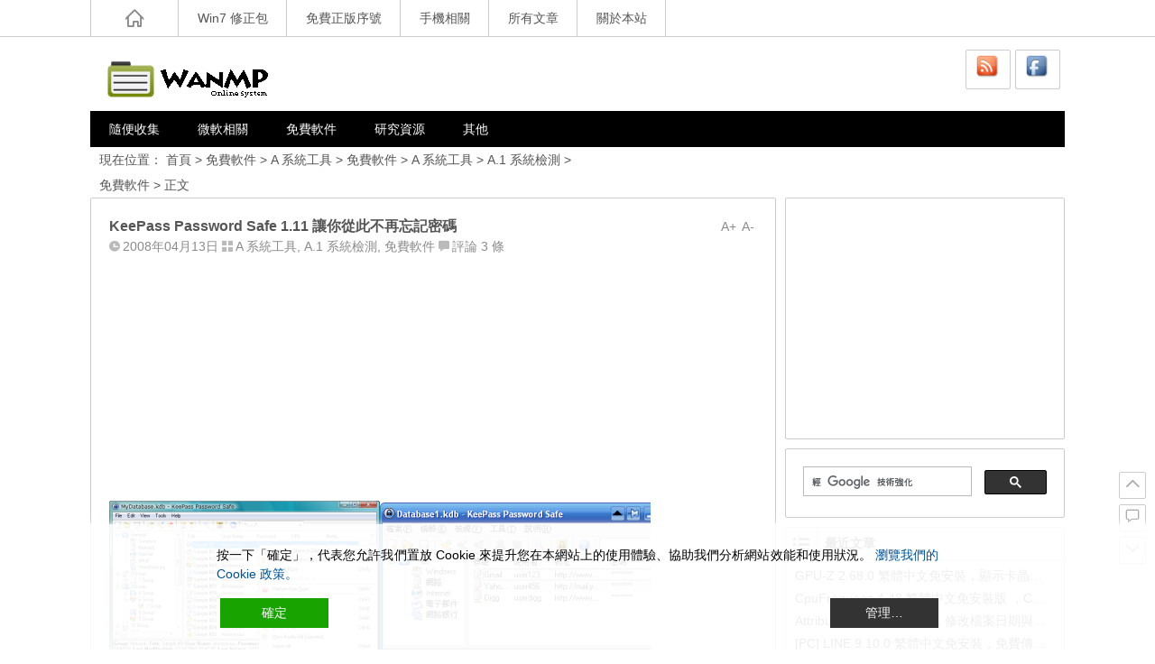

--- FILE ---
content_type: text/html; charset=UTF-8
request_url: https://wmos.info/archives/5706
body_size: 11791
content:
<!DOCTYPE html>
<html lang="en-US">
<head>
<meta charset=utf-8"UTF-8">
<meta name="viewport" content="width=device-width initial-scale=1.0, user-scalable=yes">
<meta http-equiv="Cache-Control" content="no-transform" />
<meta http-equiv="Cache-Control" content="no-siteapp" />
<title>KeePass Password Safe 1.11 讓你從此不再忘記密碼 | WanMP Online System</title>
<meta name="description" content="KeePass Password Safe (簡稱 KeePass) 是一套密碼管理的軟體，我們可以在這套軟體裡依照網站的類別建立不同的群組，然後在這些群組裡記錄我們的帳號、密碼、網址等資料。操作的方式極為簡單，沒有複雜的步驟。因為這套軟體管理著我們極為私密的資料，所以它本身必須具有非常安全的機制來保護我們的這些資料不為外人所窺看。這點我們不用擔心，因為 KeePass 擁有一套非常好的加密機制，所以就算是儲存帳密的資料被別人取走，對方" />
<meta name="keywords" content="" />
<link rel="shortcut icon" href="//wmos.info/wp-content/themes/Ality/img/favicon.ico">
<link rel="apple-touch-icon" sizes="128x128" href="//wmos.info/wp-content/themes/Ality/img/favicon.png" />
<link rel="profile" href="https://gmpg.org/xfn/11">
<link rel="pingback" href="//wmos.info/xmlrpc.php">
<!--[if lt IE 9]><script src="//wmos.info/wp-content/themes/Ality/js/html5-css3.js"></script><![endif]-->
<!--[if lt IE 8]><link rel="stylesheet" href="//wmos.info/wp-content/themes/Ality/css/ie7/ie7.css" /><![endif]-->
<!--[if lt IE 7]><script src="//wmos.info/wp-content/themes/Ality/js/ie6.js" type="text/javascript"></script><![endif]-->
<!-- <link rel='stylesheet' id='style-css'  href='//wmos.info/wp-content/themes/Ality/style.css' type='text/css' media='all' /> -->
<!-- <link rel='stylesheet' id='mediaqueries-css'  href='//wmos.info/wp-content/themes/Ality/css/mediaqueries.css' type='text/css' media='all' /> -->
<!-- <link rel='stylesheet' id='highlight-css'  href='//wmos.info/wp-content/themes/Ality/css/highlight.css' type='text/css' media='all' /> -->
<link rel="stylesheet" type="text/css" href="//wmos.info/wp-content/cache/wpfc-minified/ldqd2pz6/dfkqi.css" media="all"/>
<script src='//wmos.info/wp-content/cache/wpfc-minified/dhstqxlx/dfkqi.js' type="text/javascript"></script>
<!-- <script type='text/javascript' src='//wmos.info/wp-content/themes/Ality/js/jquery.min.js'></script> -->
<script type='text/javascript'>
/* <![CDATA[ */
var wpl_ajax_url = "\/\/wmos.info\/wp-admin\/admin-ajax.php";
/* ]]> */
</script>
<script src='//wmos.info/wp-content/cache/wpfc-minified/1olgdbmz/dfkqi.js' type="text/javascript"></script>
<!-- <script type='text/javascript' src='//wmos.info/wp-content/themes/Ality/js/script.js'></script> -->
<!-- <script type='text/javascript' src='//wmos.info/wp-content/themes/Ality/js/jquery.fancybox.js'></script> -->
<!-- <script type='text/javascript' src='//wmos.info/wp-content/themes/Ality/js/comments-ajax.js'></script> -->
<link rel='canonical' href='//wmos.info/archives/5706' />
</head>
<body class="single single-post postid-5706 single-format-standard">
<div id="page" class="page-site">
<div id="header-top">
<nav id="top-nav" class="main-nav">
<div class="home_h"><i class="icon-home_h"><a href="//wmos.info" title="返回首頁"></a></i></div>
<div class="menu-top-container"><ul id="menu-top" class="menu"><li id="menu-item-13403" class="menu-item menu-item-type-taxonomy menu-item-object-category menu-item-13403"><a href="//wmos.info/archives/category/ms/fix/7-package">Win7 修正包</a></li>
<li id="menu-item-13404" class="menu-item menu-item-type-taxonomy menu-item-object-category menu-item-13404"><a href="//wmos.info/archives/category/othersss/free-sn">免費正版序號</a></li>
<li id="menu-item-13402" class="menu-item menu-item-type-taxonomy menu-item-object-category menu-item-13402"><a href="//wmos.info/archives/category/othersss/mobiles">手機相關</a></li>
<li id="menu-item-13398" class="menu-item menu-item-type-post_type menu-item-object-page menu-item-13398"><a href="//wmos.info/archives">所有文章</a></li>
<li id="menu-item-13400" class="menu-item menu-item-type-post_type menu-item-object-page menu-item-has-children menu-item-13400"><a href="//wmos.info/about">關於本站</a>
<ul class="sub-menu">
<li id="menu-item-13399" class="menu-item menu-item-type-post_type menu-item-object-page menu-item-13399"><a href="//wmos.info/disclaimer">免責聲明</a></li>
</ul>
</li>
</ul></div>			<div class="clear"></div>
</nav>
</div>
<div id="simple-top">
<table align="right" border="0">
<tbody><tr>
<td><a href="https://feeds.feedburner.com/WanMPOnlineSystem" target="_blank"><img style="border: 0pt none;" src="//wmos.info/wp-content/images/feed.png" alt="Feed" height="52" width="52"></a>
<a href="https://www.facebook.com/WanMPage" target="_blank"><img style="border: 0pt none;" src="//wmos.info/wp-content/images/facebook.png" alt="Facebook" height="52" width="52"></a>
</td>
</tr>
</tbody></table>
</div>		<header id="header">
<div class="header-clear"></div>
<div class="main-header">
<hgroup class="logo-main">
<a href="//wmos.info/" rel="home" title="WanMP Online System">
<h1 class="logo">WanMP Online System</h1>
</a>
</hgroup>
<div id="set-main">
<div id="nav-search">
<a href="https://feeds.feedburner.com/WanMPOnlineSystem" target="_blank"><img style="border: 0pt none;" src="//wmos.info/wp-content/images/feed.png" alt="Feed" height="28" width="28"></a>
</div>
<div id="nav-login">
<a href="https://www.facebook.com/WanMPage" target="_blank"><img style="border: 0pt none;" src="//wmos.info/wp-content/images/facebook.png" alt="Facebook" height="28" width="28"></a>
</div>
</div>							</div>
<div class="clear"></div>
<nav id="site-nav" class="main-nav">
<div class="menu-main-container"><ul id="menu-main" class="menu"><li id="menu-item-13463" class="menu-item menu-item-type-taxonomy menu-item-object-category menu-item-13463"><a href="//wmos.info/archives/category/othersss/collect">隨便收集</a></li>
<li id="menu-item-13439" class="menu-item menu-item-type-taxonomy menu-item-object-category menu-item-has-children menu-item-13439"><a href="//wmos.info/archives/category/ms">微軟相關</a>
<ul class="sub-menu">
<li id="menu-item-13464" class="menu-item menu-item-type-taxonomy menu-item-object-category menu-item-13464"><a href="//wmos.info/archives/category/ms/ms-update-info">資訊安全公告</a></li>
<li id="menu-item-13440" class="menu-item menu-item-type-taxonomy menu-item-object-category menu-item-has-children menu-item-13440"><a href="//wmos.info/archives/category/ms/fix">更新修正包</a>
<ul class="sub-menu">
<li id="menu-item-13441" class="menu-item menu-item-type-taxonomy menu-item-object-category menu-item-13441"><a href="//wmos.info/archives/category/ms/fix/net-framework">.NET Framework</a></li>
<li id="menu-item-13442" class="menu-item menu-item-type-taxonomy menu-item-object-category menu-item-13442"><a href="//wmos.info/archives/category/ms/fix/office-package">Office 修正包</a></li>
<li id="menu-item-13444" class="menu-item menu-item-type-taxonomy menu-item-object-category menu-item-13444"><a href="//wmos.info/archives/category/ms/fix/8-package">Win8 修正包</a></li>
<li id="menu-item-13443" class="menu-item menu-item-type-taxonomy menu-item-object-category menu-item-13443"><a href="//wmos.info/archives/category/ms/fix/7-package">Win7 修正包</a></li>
<li id="menu-item-13445" class="menu-item menu-item-type-taxonomy menu-item-object-category menu-item-13445"><a href="//wmos.info/archives/category/ms/fix/xp-package">WinXP 修正包</a></li>
<li id="menu-item-15452" class="menu-item menu-item-type-taxonomy menu-item-object-category menu-item-15452"><a href="//wmos.info/archives/category/ms/fix/internet-explorer">Internet Explorer</a></li>
</ul>
</li>
</ul>
</li>
<li id="menu-item-13405" class="menu-item menu-item-type-taxonomy menu-item-object-category current-post-ancestor current-menu-parent current-post-parent menu-item-has-children menu-item-13405"><a href="//wmos.info/archives/category/freeware">免費軟件</a>
<ul class="sub-menu">
<li id="menu-item-13406" class="menu-item menu-item-type-taxonomy menu-item-object-category current-post-ancestor current-menu-parent current-post-parent menu-item-has-children menu-item-13406"><a href="//wmos.info/archives/category/freeware/a-tools">A 系統工具</a>
<ul class="sub-menu">
<li id="menu-item-13407" class="menu-item menu-item-type-taxonomy menu-item-object-category current-post-ancestor current-menu-parent current-post-parent menu-item-13407"><a href="//wmos.info/archives/category/freeware/a-tools/a-1-check">A.1 系統檢測</a></li>
<li id="menu-item-13408" class="menu-item menu-item-type-taxonomy menu-item-object-category menu-item-13408"><a href="//wmos.info/archives/category/freeware/a-tools/a-2-tweak">A.2 系統優化</a></li>
<li id="menu-item-13409" class="menu-item menu-item-type-taxonomy menu-item-object-category menu-item-13409"><a href="//wmos.info/archives/category/freeware/a-tools/a-3-clock">A.3 超頻工具</a></li>
<li id="menu-item-13410" class="menu-item menu-item-type-taxonomy menu-item-object-category menu-item-13410"><a href="//wmos.info/archives/category/freeware/a-tools/a-4-screen">A.4 螢幕錄製</a></li>
<li id="menu-item-13411" class="menu-item menu-item-type-taxonomy menu-item-object-category menu-item-13411"><a href="//wmos.info/archives/category/freeware/a-tools/a-5-backup">A.5 備份工具</a></li>
<li id="menu-item-13412" class="menu-item menu-item-type-taxonomy menu-item-object-category menu-item-13412"><a href="//wmos.info/archives/category/freeware/a-tools/a-9-others">A.9 系統雜項</a></li>
</ul>
</li>
<li id="menu-item-13413" class="menu-item menu-item-type-taxonomy menu-item-object-category menu-item-has-children menu-item-13413"><a href="//wmos.info/archives/category/freeware/b-net">B 網路工具</a>
<ul class="sub-menu">
<li id="menu-item-13414" class="menu-item menu-item-type-taxonomy menu-item-object-category menu-item-13414"><a href="//wmos.info/archives/category/freeware/b-net/b-1-chat">B.1 即時通訊</a></li>
<li id="menu-item-13415" class="menu-item menu-item-type-taxonomy menu-item-object-category menu-item-13415"><a href="//wmos.info/archives/category/freeware/b-net/b-2-ie">B.2 瀏覽工具</a></li>
<li id="menu-item-13416" class="menu-item menu-item-type-taxonomy menu-item-object-category menu-item-13416"><a href="//wmos.info/archives/category/freeware/b-net/b-9-web">B.9 網路相關</a></li>
</ul>
</li>
<li id="menu-item-13417" class="menu-item menu-item-type-taxonomy menu-item-object-category menu-item-13417"><a href="//wmos.info/archives/category/freeware/c-image">C 圖像工具</a></li>
<li id="menu-item-13418" class="menu-item menu-item-type-taxonomy menu-item-object-category menu-item-has-children menu-item-13418"><a href="//wmos.info/archives/category/freeware/d-file">D 檔案工具</a>
<ul class="sub-menu">
<li id="menu-item-13419" class="menu-item menu-item-type-taxonomy menu-item-object-category menu-item-13419"><a href="//wmos.info/archives/category/freeware/d-file/d-1-zip">D.1 壓縮解壓</a></li>
<li id="menu-item-13420" class="menu-item menu-item-type-taxonomy menu-item-object-category menu-item-13420"><a href="//wmos.info/archives/category/freeware/d-file/d-2-burn">D.2 光碟燒錄</a></li>
</ul>
</li>
<li id="menu-item-13421" class="menu-item menu-item-type-taxonomy menu-item-object-category menu-item-13421"><a href="//wmos.info/archives/category/freeware/e-ms">E 微軟出品</a></li>
<li id="menu-item-13422" class="menu-item menu-item-type-taxonomy menu-item-object-category menu-item-13422"><a href="//wmos.info/archives/category/freeware/f-media">F 多媒體工具</a></li>
<li id="menu-item-13423" class="menu-item menu-item-type-taxonomy menu-item-object-category menu-item-13423"><a href="//wmos.info/archives/category/freeware/g-fire">G 防火牆</a></li>
<li id="menu-item-13424" class="menu-item menu-item-type-taxonomy menu-item-object-category menu-item-13424"><a href="//wmos.info/archives/category/freeware/h-anti">H 防毒軟體</a></li>
<li id="menu-item-13425" class="menu-item menu-item-type-taxonomy menu-item-object-category menu-item-13425"><a href="//wmos.info/archives/category/freeware/i-defrag">I 重組工具</a></li>
<li id="menu-item-13426" class="menu-item menu-item-type-taxonomy menu-item-object-category menu-item-13426"><a href="//wmos.info/archives/category/freeware/j-destop">J 桌面工具</a></li>
<li id="menu-item-13427" class="menu-item menu-item-type-taxonomy menu-item-object-category menu-item-13427"><a href="//wmos.info/archives/category/freeware/k-server">K 架站工具</a></li>
<li id="menu-item-13428" class="menu-item menu-item-type-taxonomy menu-item-object-category menu-item-13428"><a href="//wmos.info/archives/category/freeware/exedll">L 程式開發</a></li>
<li id="menu-item-13429" class="menu-item menu-item-type-taxonomy menu-item-object-category menu-item-13429"><a href="//wmos.info/archives/category/freeware/x-app-for-mac">X App for MAC</a></li>
<li id="menu-item-13430" class="menu-item menu-item-type-taxonomy menu-item-object-category menu-item-13430"><a href="//wmos.info/archives/category/freeware/y-emu">Y 模擬器</a></li>
<li id="menu-item-13431" class="menu-item menu-item-type-taxonomy menu-item-object-category menu-item-13431"><a href="//wmos.info/archives/category/freeware/z-others">Z 其他雜項</a></li>
</ul>
</li>
<li id="menu-item-13455" class="menu-item menu-item-type-taxonomy menu-item-object-category menu-item-has-children menu-item-13455"><a href="//wmos.info/archives/category/teach">研究資源</a>
<ul class="sub-menu">
<li id="menu-item-13446" class="menu-item menu-item-type-taxonomy menu-item-object-category menu-item-13446"><a href="//wmos.info/archives/category/teach/mac">Mac</a></li>
<li id="menu-item-13447" class="menu-item menu-item-type-taxonomy menu-item-object-category menu-item-13447"><a href="//wmos.info/archives/category/teach/ubuntu">Ubuntu</a></li>
<li id="menu-item-13997" class="menu-item menu-item-type-taxonomy menu-item-object-category menu-item-13997"><a href="//wmos.info/archives/category/teach/windows-10">Windows 10</a></li>
<li id="menu-item-13449" class="menu-item menu-item-type-taxonomy menu-item-object-category menu-item-13449"><a href="//wmos.info/archives/category/teach/windows-8">Windows 8</a></li>
<li id="menu-item-13448" class="menu-item menu-item-type-taxonomy menu-item-object-category menu-item-13448"><a href="//wmos.info/archives/category/teach/windows-7">Windows 7</a></li>
<li id="menu-item-13450" class="menu-item menu-item-type-taxonomy menu-item-object-category menu-item-13450"><a href="//wmos.info/archives/category/teach/windows-xp">Windows XP</a></li>
<li id="menu-item-13451" class="menu-item menu-item-type-taxonomy menu-item-object-category menu-item-13451"><a href="//wmos.info/archives/category/teach/wp">WordPress</a></li>
<li id="menu-item-13456" class="menu-item menu-item-type-taxonomy menu-item-object-category menu-item-13456"><a href="//wmos.info/archives/category/teach/g-teach">綜合教學</a></li>
<li id="menu-item-13457" class="menu-item menu-item-type-taxonomy menu-item-object-category menu-item-13457"><a href="//wmos.info/archives/category/teach/hardware">電腦硬體</a></li>
<li id="menu-item-13458" class="menu-item menu-item-type-taxonomy menu-item-object-category menu-item-13458"><a href="//wmos.info/archives/category/teach/computer-lang">電腦語言</a></li>
<li id="menu-item-13459" class="menu-item menu-item-type-taxonomy menu-item-object-category menu-item-has-children menu-item-13459"><a href="//wmos.info/archives/category/teach/software">電腦軟體</a>
<ul class="sub-menu">
<li id="menu-item-13453" class="menu-item menu-item-type-taxonomy menu-item-object-category menu-item-13453"><a href="//wmos.info/archives/category/teach/software/office-word">Office Word</a></li>
<li id="menu-item-13452" class="menu-item menu-item-type-taxonomy menu-item-object-category menu-item-13452"><a href="//wmos.info/archives/category/teach/software/excel-ms">Office Excel</a></li>
<li id="menu-item-13454" class="menu-item menu-item-type-taxonomy menu-item-object-category menu-item-13454"><a href="//wmos.info/archives/category/teach/software/ppt">PowerPoint</a></li>
</ul>
</li>
<li id="menu-item-13460" class="menu-item menu-item-type-taxonomy menu-item-object-category menu-item-13460"><a href="//wmos.info/archives/category/othersss/know">百科知識</a></li>
<li id="menu-item-13461" class="menu-item menu-item-type-taxonomy menu-item-object-category menu-item-13461"><a href="//wmos.info/archives/category/othersss/internet">網絡相關</a></li>
<li id="menu-item-13462" class="menu-item menu-item-type-taxonomy menu-item-object-category menu-item-13462"><a href="//wmos.info/archives/category/othersss/web">網路資訊</a></li>
</ul>
</li>
<li id="menu-item-13432" class="menu-item menu-item-type-taxonomy menu-item-object-category menu-item-has-children menu-item-13432"><a href="//wmos.info/archives/category/othersss">其他</a>
<ul class="sub-menu">
<li id="menu-item-13433" class="menu-item menu-item-type-taxonomy menu-item-object-category menu-item-13433"><a href="//wmos.info/archives/category/othersss/free-sn">免費正版序號</a></li>
<li id="menu-item-13434" class="menu-item menu-item-type-taxonomy menu-item-object-category menu-item-13434"><a href="//wmos.info/archives/category/othersss/free-oil">免費資源</a></li>
<li id="menu-item-13435" class="menu-item menu-item-type-taxonomy menu-item-object-category menu-item-has-children menu-item-13435"><a href="//wmos.info/archives/category/othersss/mobiles">手機相關</a>
<ul class="sub-menu">
<li id="menu-item-13436" class="menu-item menu-item-type-taxonomy menu-item-object-category menu-item-13436"><a href="//wmos.info/archives/category/othersss/mobiles/android-mobiles">Android</a></li>
<li id="menu-item-13437" class="menu-item menu-item-type-taxonomy menu-item-object-category menu-item-13437"><a href="//wmos.info/archives/category/othersss/mobiles/ios-device">iOS 裝置</a></li>
</ul>
</li>
</ul>
</li>
</ul></div>				<ul><li class="fill"></li></ul>
</nav>
<!-- #site-nav -->
<div class="clear"></div>
</header>
<!-- #header -->
<div id="main" class="wrapper">
<div id="search-main">
<div id="searchbar">
<form method="get" id="searchform" action="https://wmos.info/">
<div><input type="text" value="" name="s" id="s" placeholder="輸入搜索內容" required />
<input type="submit" id="searchsubmit" value="搜索" />
</div>
</form>
</div>			<br />		</div>
<nav class="crumbs">現在位置： <a title="返回首頁" href="//wmos.info">首頁</a> &gt; <a href="//wmos.info/archives/category/freeware">免費軟件</a> &gt; <a href="//wmos.info/archives/category/freeware/a-tools" rel="category tag">A 系統工具</a> &gt; <a href="//wmos.info/archives/category/freeware">免費軟件</a> &gt; <a href="//wmos.info/archives/category/freeware/a-tools">A 系統工具</a> &gt; <a href="//wmos.info/archives/category/freeware/a-tools/a-1-check" rel="category tag">A.1 系統檢測</a> &gt; <a href="//wmos.info/archives/category/freeware" rel="category tag">免費軟件</a> &gt;  正文 </nav>
<div id="primary" class="site-content">
<div class="single-content">
<article id="post-5706" class="post-5706 post type-post status-publish format-standard hentry category-a-tools category-a-1-check category-freeware">
<div class="fontsize"><span class="smaller" >A-</span><span class="bigger" >A+</span></div>
<header class="single-header">
<h1 class="single-title">KeePass Password Safe 1.11 讓你從此不再忘記密碼</h1>
<div class="single-meta">
<span class="date"><i class="icon-date"></i>2008年04月13日</span>
<span class="cat"><i class="icon-cat"></i><a href="//wmos.info/archives/category/freeware/a-tools" rel="category tag">A 系統工具</a>, <a href="//wmos.info/archives/category/freeware/a-tools/a-1-check" rel="category tag">A.1 系統檢測</a>, <a href="//wmos.info/archives/category/freeware" rel="category tag">免費軟件</a></span>
<span class="comment"><i class="icon-comment"></i><a href="//wmos.info/archives/5706#comments" title="Comment on KeePass Password Safe 1.11 讓你從此不再忘記密碼">評論 3 條</a></span>
</div>
<!-- .entry-meta -->
</header>
<!-- .single-header -->
<div id="g-single">
<div class="g-single-main g-main" style="text-align: center;">
<script async src="//pagead2.googlesyndication.com/pagead/js/adsbygoogle.js"></script>
<!-- NEW 300x250 -->
<ins class="adsbygoogle"
style="display:inline-block;width:300px;height:250px"
data-ad-client="ca-pub-4038811318102075"
data-ad-slot="2511000490"></ins>
<script>
(adsbygoogle = window.adsbygoogle || []).push({});
</script>	</div>
</div>	
<div class="single-main">
<div class="content-main">
<p><a href="http://hkwanmantest.files.wordpress.com/2008/04/main_big.png" class="cboxElement" rel="example_group"5706><img src="//hkwanmantest.files.wordpress.com/2008/04/main_big.png?w=300" alt="" border="0" /></a><a href="http://hkwanmantest.files.wordpress.com/2008/04/1793969463_dea30682d7_o_d.png" class="cboxElement" rel="example_group"5706><img src="//hkwanmantest.files.wordpress.com/2008/04/1793969463_dea30682d7_o_d.png?w=300" alt="" border="0" /></a><a href="http://hkwanmantest.files.wordpress.com/2008/04/1794812628_7d587618ac_o_d.png" class="cboxElement" rel="example_group"5706><img src="//hkwanmantest.files.wordpress.com/2008/04/1794812628_7d587618ac_o_d.png?w=300" alt="" border="0" /></a></p>
<p>KeePass Password Safe (簡稱 KeePass) 是一套密碼管理的軟體，我們可以在這套軟體裡依照網站的類別建立不同的群組，然後在這些群組裡記錄我們的帳號、密碼、網址等資料。操作的方式極為簡單，沒有複雜的步驟。</p>
<p>因為這套軟體管理著我們極為私密的資料，所以它本身必須具有非常安全的機制來保護我們的這些資料不為外人所窺看。這點我們不用擔心，因為 KeePass 擁有一套非常好的加密機制，所以就算是儲存帳密的資料被別人取走，對方想要破解取出其中的資料是幾乎不可能的。</p>
<p>當我們第一次使用 KeePass，建立資料庫的時候，就必需輸入進入資料庫所需要的密碼，除了這個「第一層」的密碼之外，KeePass 還有一個特殊的雙重保護功能，那就是「鑰匙檔案」。當建立了這個鑰匙檔案，以後要打開資料庫除了得輸入密碼之外，還得要有鑰匙檔案才行，如果我們把鑰匙檔案帶走，那麼別人就算知道資料庫密碼也無法進入。</p>
<p>除了一般的密碼管理之外，KeePass 也提供了「執行自動輸入」以及「密碼產生器」的功能。這麼優質的密碼管理軟體完全是免費的，而且還有繁體中文的介面。除了一般安裝版本之外，KeePass 也提供了免費裝的可攜綠色版本，方便存進隨身碟帶著到處走。</p>
<p><b>What is KeePass?</b><br />Today you need to remember many passwords. You need a password for the Windows network logon, your e-mail account, your homepage's ftp password, online passwords (like CodeProject member account), etc. etc. etc. The list is endless. Also, you should use different passwords for each account. Because if you use only one password everywhere and someone gets this password you have a problem... A serious problem. The thief would have access to your e-mail account, homepage, etc. Unimaginable.</p>
<p>KeePass is a free/open-source password manager or safe which helps you to manage your passwords in a secure way. You can put all your passwords in one database, which is locked with one master key or a key-disk. So you only have to remember one single master password or insert the key-disk to unlock the whole database. The databases are encrypted using the best and most secure encryption algorithms currently known (AES and Twofish). For more information, see the <a href="http://keepass.info/features.html">features page</a>.</p>
<p><a href="http://iodb1g.blu.livefilestore.com/y1p-LMexRsh7lVlOI6Q_VxkNP6Q8WahCRwMHMSBpCDALiq9N0DxWZoKeYrvnH1u1iNFszWdxg-RXMuC7cMSjUmsPkUcmJIdRo1b/KeePass-1.11.zip?download"><img src="//2.bp.blogspot.com/_JbvM3HojUlc/R-hM1a5ua-I/AAAAAAAAAO0/MTlWrSVV9_8/s200/storage_icon.png" border="0">下載檔案</a></p>
</div>
<div class="clear"></div>
</div>
<!-- .single-content -->
</article>
<script async src="//pagead2.googlesyndication.com/pagead/js/adsbygoogle.js"></script>
<ins class="adsbygoogle"
style="display:block"
data-ad-format="autorelaxed"
data-ad-client="ca-pub-4038811318102075"
data-ad-slot="5386119170"></ins>
<script>
(adsbygoogle = window.adsbygoogle || []).push({});
</script>
<div id="social">
<div class="social-main">
<span class="like">
<a href="javascript:;" data-action="ding" data-id="5706" title="讚好" class="favorite"><i class="icon-zan"></i>喜歡 <i class="count">
0</i>
</a>
</span>
</div>
<div class="clear"></div>
</div>	</div>
<div class="single-tag">標籤：</div>
<!-- #content -->
<div class="authorbio">
<ul class="spostinfo">
<li><strong>轉載請註明：</strong><a href="//wmos.info/archives/5706" rel="bookmark" title="本文固定鏈結 https://wmos.info/archives/5706">KeePass Password Safe 1.11 讓你從此不再忘記密碼</a> | <a href="#" onclick="copy_code('https://wmos.info/archives/5706'); return false;">[複製鏈結]</a></li>
</ul>	</div>
<div id="single-widget">
<aside id="related_post-2" class="widget widget_related_post"><h3 class="widget-title"><div class="s-icon"></div>相關文章</h3>
<div id="related_post_widget">
<ul>
<li><i class="icon-li"></i><a href="//wmos.info/archives/6070">GPU-Z 2.68.0 繁體中文免安裝，顯示卡晶片訊息檢測軟體</a></li>
<li><i class="icon-li"></i><a href="//wmos.info/archives/20946">CpuFrequenz 4.48 繁體中文免安裝版 ，CPU運作頻率、即時負載檢測軟體</a></li>
<li><i class="icon-li"></i><a href="//wmos.info/archives/14010">Attribute Changer 11.40，修改檔案日期與時間</a></li>
<li><i class="icon-li"></i><a href="//wmos.info/archives/6621">[PC] LINE 9.10.0 繁體中文免安裝，免費傳訊工具</a></li>
<li><i class="icon-li"></i><a href="//wmos.info/archives/10991">FreeCAD 1.0.2 繁體中文免安裝，免費3D繪圖工具</a></li>
</ul>
</div>
<div class="clear"></div></aside><aside id="random_post-2" class="widget widget_random_post"><h3 class="widget-title"><div class="s-icon"></div>隨機文章</h3>
<div id="random_post_widget">
<ul>
<li><a href="//wmos.info/archives/4140" rel="bookmark" title="詳細閱讀 小腿抽筋急救法"><i class="icon-li"></i>小腿抽筋急救法</a></li>
<li><a href="//wmos.info/archives/6117" rel="bookmark" title="詳細閱讀 Realtek High Definition Audio Codecs R2.82 &#8211; 瑞昱高傳真音效晶片驅動程式"><i class="icon-li"></i>Realtek High Definition Audio Codecs R2.82 &#8211; 瑞昱高傳真音效晶片驅動程式</a></li>
<li><a href="//wmos.info/archives/2562" rel="bookmark" title="詳細閱讀 打開Word文件也能同時看影片"><i class="icon-li"></i>打開Word文件也能同時看影片</a></li>
<li><a href="//wmos.info/archives/6152" rel="bookmark" title="詳細閱讀 Adobe Shockwave Player – 網頁外掛多媒體播放程式"><i class="icon-li"></i>Adobe Shockwave Player – 網頁外掛多媒體播放程式</a></li>
<li><a href="//wmos.info/archives/230" rel="bookmark" title="詳細閱讀 Windows 7 視頻介紹短片"><i class="icon-li"></i>Windows 7 視頻介紹短片</a></li>
</ul>
</div>
<div class="clear"></div></aside>		<div class="clear"></div>
</div>
<nav class="nav-single">
【上篇】<a href="//wmos.info/archives/5708" rel="prev">HDD Health v3.3 Build 217 Beta</a><br/>【下篇】<a href="//wmos.info/archives/5705" rel="next">DVD Shrink 3.2.0.15 繁體中文版</a>	</nav>
<!-- 引用 -->
<div id="comments" class="comments-area">
<div id="respond" class="comment-respond">
<h3 id="reply-title" class="comment-reply-title">給我留言<small><a rel="nofollow" id="cancel-comment-reply-link" href="/archives/5706#respond" style="display:none;">取消回復</a></small></h3>
<form action="https://wmos.info/wp-comments-post.php" method="post" id="commentform">
<div id="comment-author-info">
<p class="comment-form-author">
<input type="text" name="author" id="author" class="commenttext" value="" tabindex="1" />
<label for="author">暱稱（必填）</label>
</p>
<p class="comment-form-email">
<input type="text" name="email" id="email" class="commenttext" value="" tabindex="2" />
<label for="email">郵箱（必填）</label>
</p>
<p class="comment-form-url">
<input type="text" name="url" id="url" class="commenttext" value="" tabindex="3" />
<label for="url">網址</label>
</p>
</div>
<p class="comment-tool">
<a class="tool-img" href='javascript:embedImage();' title="插入圖片"><i class="icon-img"></i></a>
<a class="smiley" href="" title="插入表情"><i class="icon-smiley"></i></a>
<span class="smiley-box"><a href="javascript:grin(':?:')"><img src="//wmos.info/wp-includes/images/smilies/icon_question.gif" alt="" /></a>
<a href="javascript:grin(':razz:')"><img src="//wmos.info/wp-includes/images/smilies/icon_razz.gif" alt="" /></a>
<a href="javascript:grin(':sad:')"><img src="//wmos.info/wp-includes/images/smilies/icon_sad.gif" alt="" /></a>
<a href="javascript:grin(':evil:')"><img src="//wmos.info/wp-includes/images/smilies/icon_evil.gif" alt="" /></a>
<a href="javascript:grin(':!:')"><img src="//wmos.info/wp-includes/images/smilies/icon_exclaim.gif" alt="" /></a>
<a href="javascript:grin(':smile:')"><img src="//wmos.info/wp-includes/images/smilies/icon_smile.gif" alt="" /></a>
<a href="javascript:grin(':oops:')"><img src="//wmos.info/wp-includes/images/smilies/icon_redface.gif" alt="" /></a>
<a href="javascript:grin(':grin:')"><img src="//wmos.info/wp-includes/images/smilies/icon_biggrin.gif" alt="" /></a>
<a href="javascript:grin(':eek:')"><img src="//wmos.info/wp-includes/images/smilies/icon_surprised.gif" alt="" /></a>
<a href="javascript:grin(':shock:')"><img src="//wmos.info/wp-includes/images/smilies/icon_eek.gif" alt="" /></a>
<a href="javascript:grin(':???:')"><img src="//wmos.info/wp-includes/images/smilies/icon_confused.gif" alt="" /></a>
<a href="javascript:grin(':cool:')"><img src="//wmos.info/wp-includes/images/smilies/icon_cool.gif" alt="" /></a>
<a href="javascript:grin(':lol:')"><img src="//wmos.info/wp-includes/images/smilies/icon_lol.gif" alt="" /></a>
<a href="javascript:grin(':mad:')"><img src="//wmos.info/wp-includes/images/smilies/icon_mad.gif" alt="" /></a>
<a href="javascript:grin(':twisted:')"><img src="//wmos.info/wp-includes/images/smilies/icon_twisted.gif" alt="" /></a>
<a href="javascript:grin(':roll:')"><img src="//wmos.info/wp-includes/images/smilies/icon_rolleyes.gif" alt="" /></a>
<a href="javascript:grin(':wink:')"><img src="//wmos.info/wp-includes/images/smilies/icon_wink.gif" alt="" /></a>
<a href="javascript:grin(':idea:')"><img src="//wmos.info/wp-includes/images/smilies/icon_idea.gif" alt="" /></a>
<a href="javascript:grin(':arrow:')"><img src="//wmos.info/wp-includes/images/smilies/icon_arrow.gif" alt="" /></a>
<a href="javascript:grin(':neutral:')"><img src="//wmos.info/wp-includes/images/smilies/icon_neutral.gif" alt="" /></a>
<a href="javascript:grin(':cry:')"><img src="//wmos.info/wp-includes/images/smilies/icon_cry.gif" alt="" /></a>
<a href="javascript:grin(':mrgreen:')"><img src="//wmos.info/wp-includes/images/smilies/icon_mrgreen.gif" alt="" /></a></span>
</p>
<p class="comment-form-comment"><textarea id="comment" name="comment" rows="4" tabindex="4"></textarea></p>
<p class="form-submit">
<input id="submit" name="submit" type="submit" tabindex="5" value="提&nbsp;交"/>
<input id="reset" name="reset" type="reset" tabindex="6" value="重&nbsp;寫" />
<input type='hidden' name='comment_post_ID' value='5706' id='comment_post_ID' />
<input type='hidden' name='comment_parent' id='comment_parent' value='0' />
</p>
</form>
<script type="text/javascript">
document.getElementById("comment").onkeydown = function (moz_ev){
var ev = null;
if (window.event){
ev = window.event;
}else{
ev = moz_ev;
}
if (ev != null && ev.ctrlKey && ev.keyCode == 13){
document.getElementById("submit").click();}
}
</script>
</div>
</div>
<!-- #comments -->	</div>
<!-- #primary -->
<div id="sidebar" class="widget-area">
<aside id="text-29" class="widget widget_text">			<div class="textwidget"><script type="text/javascript">
google_ad_client = "ca-pub-4038811318102075";
google_ad_slot = "2511000490";
google_ad_width = 300;
google_ad_height = 250;
</script>
<!-- NEW 300x250 -->
<script type="text/javascript"
src="//pagead2.googlesyndication.com/pagead/show_ads.js">
</script></div>
<div class="clear"></div></aside><aside id="text-31" class="widget widget_text">			<div class="textwidget"><script>
(function() {
var cx = '016461060283118368799:patjofxu8_e';
var gcse = document.createElement('script');
gcse.type = 'text/javascript';
gcse.async = true;
gcse.src = 'https://cse.google.com/cse.js?cx=' + cx;
var s = document.getElementsByTagName('script')[0];
s.parentNode.insertBefore(gcse, s);
})();
</script>
<gcse:search></gcse:search></div>
<div class="clear"></div></aside>		<aside id="recent-posts-5" class="widget widget_recent_entries">		<h3 class="widget-title"><p><i class="icon-st"></i></p>最近文章</h3>		<ul>
<li>
<a href="//wmos.info/archives/6070">GPU-Z 2.68.0 繁體中文免安裝，顯示卡晶片訊息檢測軟體</a>
</li>
<li>
<a href="//wmos.info/archives/20946">CpuFrequenz 4.48 繁體中文免安裝版 ，CPU運作頻率、即時負載檢測軟體</a>
</li>
<li>
<a href="//wmos.info/archives/14010">Attribute Changer 11.40，修改檔案日期與時間</a>
</li>
<li>
<a href="//wmos.info/archives/6621">[PC] LINE 9.10.0 繁體中文免安裝，免費傳訊工具</a>
</li>
<li>
<a href="//wmos.info/archives/10991">FreeCAD 1.0.2 繁體中文免安裝，免費3D繪圖工具</a>
</li>
<li>
<a href="//wmos.info/archives/6058">uTorrent 3.6.0.47178 繁體中文免安裝，BT下載工具</a>
</li>
<li>
<a href="//wmos.info/archives/20937">balenaEtcher 2.1.4 免安裝中文版，將 OS 刷入 MicroSD 或 USB開機碟製作工具</a>
</li>
<li>
<a href="//wmos.info/archives/6018">Google Chrome 144.0.7547.0 繁體中文安裝版，Google瀏覽器</a>
</li>
<li>
<a href="//wmos.info/archives/5775">Notepad++ 8.9 繁體中文免安裝，免費的代碼編輯器</a>
</li>
<li>
<a href="//wmos.info/archives/5702">BitComet 2.16 繁體中文免安裝，免費BT下載軟體，全功能版本</a>
</li>
<li>
<a href="//wmos.info/archives/9127">下載 Puzzle &#038; Dragons 最新安裝程式 Ver 22.9.1 日本版、港台版&#8230; (PAD Radar) (.apk) (.xapk)</a>
</li>
<li>
<a href="//wmos.info/archives/6336">avast! Free Antivirus 25.12.10659 繁體中文版，免費防毒軟體</a>
</li>
<li>
<a href="//wmos.info/archives/20287">LibreCAD 2.2.1.2 免安裝繁體中文版，免費的2D CAD 繪圖自由軟體</a>
</li>
<li>
<a href="//wmos.info/archives/15030">下載 Pokémon GO 0.391.0 (精靈寶可夢 GO)，com.nianticlabs.pokemongo (.apk) (.xapk)</a>
</li>
<li>
<a href="//wmos.info/archives/16434">MACAddressView 1.51 繁體中文免安裝，查MAC位址的免費軟體</a>
</li>
</ul>
<div class="clear"></div></aside><aside id="text-34" class="widget widget_text">			<div class="textwidget"><script type="text/javascript">
google_ad_client = "ca-pub-4038811318102075";
google_ad_slot = "2511000490";
google_ad_width = 300;
google_ad_height = 250;
</script>
<!-- NEW 300x250 -->
<script type="text/javascript"
src="//pagead2.googlesyndication.com/pagead/show_ads.js">
</script></div>
<div class="clear"></div></aside>		<div class="sidebar-roll">
</div>
</div>
<div class="clear"></div><footer id="footer">
<div class="site-info">
<ul><li>&nbsp;&nbsp; Copyright &copy; WanMP Online System. All rights reserved.</li></ul>
<span class="info-add">
<!-- google  -->
<script type="text/javascript">
var _gaq = _gaq || [];
_gaq.push(['_setAccount', 'UA-22455581-1']);
_gaq.push(['_setDomainName', 'wmos.info']);
_gaq.push(['_setAllowLinker', true]);
_gaq.push(['_trackPageview']);
(function() {
var ga = document.createElement('script'); ga.type = 'text/javascript'; ga.async = true;
ga.src = ('https:' == document.location.protocol ? 'https://ssl' : 'http://www') + '.google-analytics.com/ga.js';
var s = document.getElementsByTagName('script')[0]; s.parentNode.insertBefore(ga, s);
})();
</script>
<!-- google  -->					</span>
</div>
<!-- .site-info -->
<div id="sidr" style="display: none;"><a id="simple-menu-s" href="#sidr"><i class="icon-close"></i></a><div class="menu-main-container"><ul id="menu-main-1" class="menu"><li class="menu-item menu-item-type-taxonomy menu-item-object-category menu-item-13463"><a href="//wmos.info/archives/category/othersss/collect">隨便收集</a></li>
<li class="menu-item menu-item-type-taxonomy menu-item-object-category menu-item-has-children menu-item-13439"><a href="//wmos.info/archives/category/ms">微軟相關</a>
<ul class="sub-menu">
<li class="menu-item menu-item-type-taxonomy menu-item-object-category menu-item-13464"><a href="//wmos.info/archives/category/ms/ms-update-info">資訊安全公告</a></li>
<li class="menu-item menu-item-type-taxonomy menu-item-object-category menu-item-has-children menu-item-13440"><a href="//wmos.info/archives/category/ms/fix">更新修正包</a>
<ul class="sub-menu">
<li class="menu-item menu-item-type-taxonomy menu-item-object-category menu-item-13441"><a href="//wmos.info/archives/category/ms/fix/net-framework">.NET Framework</a></li>
<li class="menu-item menu-item-type-taxonomy menu-item-object-category menu-item-13442"><a href="//wmos.info/archives/category/ms/fix/office-package">Office 修正包</a></li>
<li class="menu-item menu-item-type-taxonomy menu-item-object-category menu-item-13444"><a href="//wmos.info/archives/category/ms/fix/8-package">Win8 修正包</a></li>
<li class="menu-item menu-item-type-taxonomy menu-item-object-category menu-item-13443"><a href="//wmos.info/archives/category/ms/fix/7-package">Win7 修正包</a></li>
<li class="menu-item menu-item-type-taxonomy menu-item-object-category menu-item-13445"><a href="//wmos.info/archives/category/ms/fix/xp-package">WinXP 修正包</a></li>
<li class="menu-item menu-item-type-taxonomy menu-item-object-category menu-item-15452"><a href="//wmos.info/archives/category/ms/fix/internet-explorer">Internet Explorer</a></li>
</ul>
</li>
</ul>
</li>
<li class="menu-item menu-item-type-taxonomy menu-item-object-category current-post-ancestor current-menu-parent current-post-parent menu-item-has-children menu-item-13405"><a href="//wmos.info/archives/category/freeware">免費軟件</a>
<ul class="sub-menu">
<li class="menu-item menu-item-type-taxonomy menu-item-object-category current-post-ancestor current-menu-parent current-post-parent menu-item-has-children menu-item-13406"><a href="//wmos.info/archives/category/freeware/a-tools">A 系統工具</a>
<ul class="sub-menu">
<li class="menu-item menu-item-type-taxonomy menu-item-object-category current-post-ancestor current-menu-parent current-post-parent menu-item-13407"><a href="//wmos.info/archives/category/freeware/a-tools/a-1-check">A.1 系統檢測</a></li>
<li class="menu-item menu-item-type-taxonomy menu-item-object-category menu-item-13408"><a href="//wmos.info/archives/category/freeware/a-tools/a-2-tweak">A.2 系統優化</a></li>
<li class="menu-item menu-item-type-taxonomy menu-item-object-category menu-item-13409"><a href="//wmos.info/archives/category/freeware/a-tools/a-3-clock">A.3 超頻工具</a></li>
<li class="menu-item menu-item-type-taxonomy menu-item-object-category menu-item-13410"><a href="//wmos.info/archives/category/freeware/a-tools/a-4-screen">A.4 螢幕錄製</a></li>
<li class="menu-item menu-item-type-taxonomy menu-item-object-category menu-item-13411"><a href="//wmos.info/archives/category/freeware/a-tools/a-5-backup">A.5 備份工具</a></li>
<li class="menu-item menu-item-type-taxonomy menu-item-object-category menu-item-13412"><a href="//wmos.info/archives/category/freeware/a-tools/a-9-others">A.9 系統雜項</a></li>
</ul>
</li>
<li class="menu-item menu-item-type-taxonomy menu-item-object-category menu-item-has-children menu-item-13413"><a href="//wmos.info/archives/category/freeware/b-net">B 網路工具</a>
<ul class="sub-menu">
<li class="menu-item menu-item-type-taxonomy menu-item-object-category menu-item-13414"><a href="//wmos.info/archives/category/freeware/b-net/b-1-chat">B.1 即時通訊</a></li>
<li class="menu-item menu-item-type-taxonomy menu-item-object-category menu-item-13415"><a href="//wmos.info/archives/category/freeware/b-net/b-2-ie">B.2 瀏覽工具</a></li>
<li class="menu-item menu-item-type-taxonomy menu-item-object-category menu-item-13416"><a href="//wmos.info/archives/category/freeware/b-net/b-9-web">B.9 網路相關</a></li>
</ul>
</li>
<li class="menu-item menu-item-type-taxonomy menu-item-object-category menu-item-13417"><a href="//wmos.info/archives/category/freeware/c-image">C 圖像工具</a></li>
<li class="menu-item menu-item-type-taxonomy menu-item-object-category menu-item-has-children menu-item-13418"><a href="//wmos.info/archives/category/freeware/d-file">D 檔案工具</a>
<ul class="sub-menu">
<li class="menu-item menu-item-type-taxonomy menu-item-object-category menu-item-13419"><a href="//wmos.info/archives/category/freeware/d-file/d-1-zip">D.1 壓縮解壓</a></li>
<li class="menu-item menu-item-type-taxonomy menu-item-object-category menu-item-13420"><a href="//wmos.info/archives/category/freeware/d-file/d-2-burn">D.2 光碟燒錄</a></li>
</ul>
</li>
<li class="menu-item menu-item-type-taxonomy menu-item-object-category menu-item-13421"><a href="//wmos.info/archives/category/freeware/e-ms">E 微軟出品</a></li>
<li class="menu-item menu-item-type-taxonomy menu-item-object-category menu-item-13422"><a href="//wmos.info/archives/category/freeware/f-media">F 多媒體工具</a></li>
<li class="menu-item menu-item-type-taxonomy menu-item-object-category menu-item-13423"><a href="//wmos.info/archives/category/freeware/g-fire">G 防火牆</a></li>
<li class="menu-item menu-item-type-taxonomy menu-item-object-category menu-item-13424"><a href="//wmos.info/archives/category/freeware/h-anti">H 防毒軟體</a></li>
<li class="menu-item menu-item-type-taxonomy menu-item-object-category menu-item-13425"><a href="//wmos.info/archives/category/freeware/i-defrag">I 重組工具</a></li>
<li class="menu-item menu-item-type-taxonomy menu-item-object-category menu-item-13426"><a href="//wmos.info/archives/category/freeware/j-destop">J 桌面工具</a></li>
<li class="menu-item menu-item-type-taxonomy menu-item-object-category menu-item-13427"><a href="//wmos.info/archives/category/freeware/k-server">K 架站工具</a></li>
<li class="menu-item menu-item-type-taxonomy menu-item-object-category menu-item-13428"><a href="//wmos.info/archives/category/freeware/exedll">L 程式開發</a></li>
<li class="menu-item menu-item-type-taxonomy menu-item-object-category menu-item-13429"><a href="//wmos.info/archives/category/freeware/x-app-for-mac">X App for MAC</a></li>
<li class="menu-item menu-item-type-taxonomy menu-item-object-category menu-item-13430"><a href="//wmos.info/archives/category/freeware/y-emu">Y 模擬器</a></li>
<li class="menu-item menu-item-type-taxonomy menu-item-object-category menu-item-13431"><a href="//wmos.info/archives/category/freeware/z-others">Z 其他雜項</a></li>
</ul>
</li>
<li class="menu-item menu-item-type-taxonomy menu-item-object-category menu-item-has-children menu-item-13455"><a href="//wmos.info/archives/category/teach">研究資源</a>
<ul class="sub-menu">
<li class="menu-item menu-item-type-taxonomy menu-item-object-category menu-item-13446"><a href="//wmos.info/archives/category/teach/mac">Mac</a></li>
<li class="menu-item menu-item-type-taxonomy menu-item-object-category menu-item-13447"><a href="//wmos.info/archives/category/teach/ubuntu">Ubuntu</a></li>
<li class="menu-item menu-item-type-taxonomy menu-item-object-category menu-item-13997"><a href="//wmos.info/archives/category/teach/windows-10">Windows 10</a></li>
<li class="menu-item menu-item-type-taxonomy menu-item-object-category menu-item-13449"><a href="//wmos.info/archives/category/teach/windows-8">Windows 8</a></li>
<li class="menu-item menu-item-type-taxonomy menu-item-object-category menu-item-13448"><a href="//wmos.info/archives/category/teach/windows-7">Windows 7</a></li>
<li class="menu-item menu-item-type-taxonomy menu-item-object-category menu-item-13450"><a href="//wmos.info/archives/category/teach/windows-xp">Windows XP</a></li>
<li class="menu-item menu-item-type-taxonomy menu-item-object-category menu-item-13451"><a href="//wmos.info/archives/category/teach/wp">WordPress</a></li>
<li class="menu-item menu-item-type-taxonomy menu-item-object-category menu-item-13456"><a href="//wmos.info/archives/category/teach/g-teach">綜合教學</a></li>
<li class="menu-item menu-item-type-taxonomy menu-item-object-category menu-item-13457"><a href="//wmos.info/archives/category/teach/hardware">電腦硬體</a></li>
<li class="menu-item menu-item-type-taxonomy menu-item-object-category menu-item-13458"><a href="//wmos.info/archives/category/teach/computer-lang">電腦語言</a></li>
<li class="menu-item menu-item-type-taxonomy menu-item-object-category menu-item-has-children menu-item-13459"><a href="//wmos.info/archives/category/teach/software">電腦軟體</a>
<ul class="sub-menu">
<li class="menu-item menu-item-type-taxonomy menu-item-object-category menu-item-13453"><a href="//wmos.info/archives/category/teach/software/office-word">Office Word</a></li>
<li class="menu-item menu-item-type-taxonomy menu-item-object-category menu-item-13452"><a href="//wmos.info/archives/category/teach/software/excel-ms">Office Excel</a></li>
<li class="menu-item menu-item-type-taxonomy menu-item-object-category menu-item-13454"><a href="//wmos.info/archives/category/teach/software/ppt">PowerPoint</a></li>
</ul>
</li>
<li class="menu-item menu-item-type-taxonomy menu-item-object-category menu-item-13460"><a href="//wmos.info/archives/category/othersss/know">百科知識</a></li>
<li class="menu-item menu-item-type-taxonomy menu-item-object-category menu-item-13461"><a href="//wmos.info/archives/category/othersss/internet">網絡相關</a></li>
<li class="menu-item menu-item-type-taxonomy menu-item-object-category menu-item-13462"><a href="//wmos.info/archives/category/othersss/web">網路資訊</a></li>
</ul>
</li>
<li class="menu-item menu-item-type-taxonomy menu-item-object-category menu-item-has-children menu-item-13432"><a href="//wmos.info/archives/category/othersss">其他</a>
<ul class="sub-menu">
<li class="menu-item menu-item-type-taxonomy menu-item-object-category menu-item-13433"><a href="//wmos.info/archives/category/othersss/free-sn">免費正版序號</a></li>
<li class="menu-item menu-item-type-taxonomy menu-item-object-category menu-item-13434"><a href="//wmos.info/archives/category/othersss/free-oil">免費資源</a></li>
<li class="menu-item menu-item-type-taxonomy menu-item-object-category menu-item-has-children menu-item-13435"><a href="//wmos.info/archives/category/othersss/mobiles">手機相關</a>
<ul class="sub-menu">
<li class="menu-item menu-item-type-taxonomy menu-item-object-category menu-item-13436"><a href="//wmos.info/archives/category/othersss/mobiles/android-mobiles">Android</a></li>
<li class="menu-item menu-item-type-taxonomy menu-item-object-category menu-item-13437"><a href="//wmos.info/archives/category/othersss/mobiles/ios-device">iOS 裝置</a></li>
</ul>
</li>
</ul>
</li>
</ul></div></div>
<ul id="scroll">
<li><a class="scroll_t" title="返回頂部"><i class="icon-scroll_t"></i></a></li>
<li><a class="scroll_c" title="查看評論"><i class="icon-scroll_c"></i></a></li>
<li><a class="scroll_b" title="轉到底部"><i class="icon-scroll_b"></i></a></li>
</ul></footer>
<!-- #footer -->
</div><!-- #main -->
</div><!-- #page -->
<!-- WP Cookie Consent ( for GDPR, CCPA & ePrivacy ) v{{ version }} by WPEka Club - https://wordpress.org/plugins/gdpr-cookie-consent/ -->
<div id="gdpr-cookie-consent-bar" class="gdpr gdpr-banner gdpr-default banner-default layout-default theme-Ality">
<div class="gdpr_messagebar_content">
<div class="gdpr_logo_container">
</div>
<div class="group-description" tabindex="0"><p class="gdpr">按一下「確定」，代表您允許我們置放 Cookie 來提升您在本網站上的使用體驗、協助我們分析網站效能和使用狀況。 					<a id="cookie_action_link" href="//wmos.info/cookie-policy" class="gdpr_link_button"
target="_blank"
>瀏覽我們的 Cookie 政策。</a>
</p>
</div>
<div class="gdpr group-description-buttons" id="default_buttons">
<a id="cookie_action_accept_all" class="gdpr_action_button btn" tabindex="0" aria-label="Accept All"
href="#"
data-gdpr_action="accept_all" >確定</a>
<a id="cookie_action_settings" class="gdpr_action_button btn" tabindex="0" aria-label="Cookie Settings" href="#"
data-gdpr_action="show_settings"
>管理…</a>
</div>
</div>
<div class="gdpr_messagebar_detail" style="display:none;max-width:800px;">
<div>
I consent to the use of following cookies:</div>
<div id="gdpr_messagebar_body_buttons_select_pane">
</div>
<div id="gdpr_messagebar_detail_body">
<div id="gdpr_messagebar_detail_body_content_tabs">
<a id="gdpr_messagebar_detail_body_content_tabs_overview" class="gdpr_messagebar_detail_body_content_tab gdpr_messagebar_detail_body_content_tab_item_selected" tabindex="0" href="#">Cookie Declaration</a>
<a id="gdpr_messagebar_detail_body_content_tabs_about" class="gdpr_messagebar_detail_body_content_tab" tabindex="0" href="#">About Cookies</a>
</div>
<div id="gdpr_messagebar_detail_body_content">
<div id="gdpr_messagebar_detail_body_content_overview" style="display:block;">
<div id="gdpr_messagebar_detail_body_content_overview_cookie_container">
<div id="gdpr_messagebar_detail_body_content_overview_cookie_container_types">
</div>
<div id="gdpr_messagebar_detail_body_content_overview_cookie_container_type_details">
</div>
</div>
</div>
<div id="gdpr_messagebar_detail_body_content_about" style="display:none;">
We use cookies to improve your experience. By clicking “Accept all cookies&quot;, you agree our website can store cookies on your device and disclose information in accordance with our Cookie Policy. Cookies are small text files that can be used by websites to make a user&#039;s experience more efficient. The law states that we can store cookies on your device if they are strictly necessary for the operation of this site. For all other types of cookies we need your permission. This site uses different types of cookies. Some cookies are placed by third party services that appear on our pages.		</div>
</div>
</div>
</div>
</div>
<div id="gdpr-cookie-consent-show-again" class="gdpr gdpr-banner gdpr-default banner-default layout-default">
<span>隱私權偏好設定</span>
</div>
<style>
.gdpr_messagebar_detail .category-group .category-item .description-container .group-toggle .checkbox input:checked + label:after,
.gdpr_messagebar_detail.layout-classic .category-group .toggle-group .checkbox input:checked + label:after {
background: #18a300 !important;
}
.gdpr_messagebar_detail .gdprmodal-dialog .gdprmodal-header .close, #gdpr-ccpa-gdprmodal .gdprmodal-dialog .gdprmodal-body .close {
color: #18a300 !important;
}
</style>
<!-- <link rel='stylesheet' id='dashicons-css'  href='//wmos.info/wp-includes/css/dashicons.min.css' type='text/css' media='all' /> -->
<!-- <link rel='stylesheet' id='gdpr-cookie-consent-css'  href='//wmos.info/wp-content/plugins/gdpr-cookie-consent/public/css/gdpr-cookie-consent-public.min.css' type='text/css' media='all' /> -->
<link rel="stylesheet" type="text/css" href="//wmos.info/wp-content/cache/wpfc-minified/1mxabl5l/dfkqh.css" media="all"/>
<script type='text/javascript' src='//wmos.info/wp-content/themes/Ality/js/jquery.sidr.min.js'></script>
<script type='text/javascript' src='//wmos.info/wp-includes/js/jquery/jquery.js'></script>
<script type='text/javascript' src='//wmos.info/wp-includes/js/jquery/jquery-migrate.min.js'></script>
<script type='text/javascript' src='//wmos.info/wp-content/plugins/gdpr-cookie-consent/public/js/bootstrap/bootstrap.bundle.js'></script>
<script type='text/javascript'>
/* <![CDATA[ */
var log_obj = {"ajax_url":"\/\/wmos.info\/wp-admin\/admin-ajax.php","consent_logging_nonce":"a9c811f5f3"};
var background_obj = {"background":"#ebebeb"};
var gdpr_cookies_obj = {"gdpr_cookies_list":"null","gdpr_cookiebar_settings":"{\"animate_speed_hide\":\"500\",\"animate_speed_show\":\"500\",\"background\":\"#ffffff\",\"opacity\":\"0.90\",\"background_border_width\":\"0\",\"background_border_style\":\"none\",\"background_border_color\":\"#ffffff\",\"background_border_radius\":\"0\",\"template\":\"banner-default\",\"button_cancel_link_color\":\"#ffffff\",\"button_confirm_link_color\":\"#ffffff\",\"button_cancel_button_color\":\"#333333\",\"button_cancel_button_hover\":\"#292929\",\"button_confirm_button_color\":\"#18a300\",\"button_confirm_button_hover\":\"#138200\",\"button_accept_link_color\":\"#ffffff\",\"button_accept_button_color\":\"#18a300\",\"button_accept_button_hover\":\"#138200\",\"button_accept_as_button\":true,\"button_accept_new_win\":false,\"button_accept_is_on\":false,\"button_accept_all_is_on\":true,\"button_accept_all_link_color\":\"#ffffff\",\"button_accept_all_as_button\":true,\"button_accept_all_new_win\":false,\"button_accept_all_button_color\":\"#18a300\",\"button_accept_all_button_hover\":\"#138200\",\"button_donotsell_link_color\":\"#359bf5\",\"button_donotsell_as_button\":false,\"button_cancel_as_button\":true,\"button_confirm_as_button\":true,\"button_donotsell_is_on\":true,\"button_cancel_is_on\":true,\"button_confirm_is_on\":true,\"button_readmore_link_color\":\"#005392\",\"button_readmore_button_color\":\"#5e5e5e\",\"button_readmore_button_hover\":\"#4b4b4b\",\"button_readmore_as_button\":false,\"button_readmore_new_win\":true,\"button_readmore_is_on\":true,\"button_readmore_url_type\":true,\"button_readmore_wp_page\":false,\"button_readmore_page\":\"20150\",\"button_decline_link_color\":\"#ffffff\",\"button_decline_button_color\":\"#c0c0c0\",\"button_decline_button_hover\":\"#9a9a9a\",\"button_decline_as_button\":true,\"button_decline_new_win\":false,\"button_decline_is_on\":false,\"button_settings_link_color\":\"#ffffff\",\"button_settings_button_color\":\"#333333\",\"button_settings_button_hover\":\"#292929\",\"button_settings_as_button\":true,\"button_settings_new_win\":false,\"button_settings_is_on\":true,\"button_settings_display_cookies\":true,\"button_settings_as_popup\":false,\"button_settings_layout_skin\":\"layout-default\",\"font_family\":\"inherit\",\"notify_animate_hide\":true,\"notify_animate_show\":true,\"notify_div_id\":\"#gdpr-cookie-consent-bar\",\"notify_position_vertical\":\"bottom\",\"notify_position_horizontal\":\"left\",\"text\":\"#000000\",\"cookie_bar_as\":\"banner\",\"cookie_usage_for\":\"gdpr\",\"popup_overlay\":true,\"border_color\":\"#666666\",\"background_color\":\"#e5e5e5\",\"background_active_color\":\"#ffffff\",\"border_active_color\":\"#ffffff\",\"logging_on\":false,\"is_eu_on\":false,\"is_ccpa_on\":false,\"is_ccpa_iab_on\":true,\"is_ticked\":false,\"is_script_blocker_on\":false,\"auto_scroll\":false,\"auto_click\":false,\"auto_scroll_reload\":false,\"accept_reload\":false,\"decline_reload\":false,\"delete_on_deactivation\":false,\"auto_hide\":false,\"auto_hide_delay\":\"10000\",\"auto_scroll_offset\":\"10\",\"cookie_expiry\":\"365\",\"show_again\":true,\"show_again_position\":\"left\",\"show_again_text\":\"\\u96b1\\u79c1\\u6b0a\\u504f\\u597d\\u8a2d\\u5b9a\",\"show_again_margin\":\"5\",\"show_again_div_id\":\"#gdpr-cookie-consent-show-again\",\"button_accept_button_opacity\":\"1\",\"button_accept_all_btn_opacity\":\"1\",\"button_decline_button_opacity\":\"0.7\",\"button_readmore_button_opacity\":\"0.8\",\"button_settings_button_opacity\":\"1\",\"button_confirm_button_opacity\":\"1\",\"button_cancel_button_opacity\":\"1\",\"button_accept_button_border_width\":\"0\",\"button_accept_all_btn_border_width\":\"0\",\"button_decline_button_border_width\":\"0\",\"button_readmore_button_border_width\":\"0\",\"button_settings_button_border_width\":\"0\",\"button_confirm_button_border_width\":\"0\",\"button_cancel_button_border_width\":\"0\",\"button_accept_button_border_style\":\"none\",\"button_accept_all_btn_border_style\":\"none\",\"button_decline_button_border_style\":\"none\",\"button_readmore_button_border_style\":\"none\",\"button_settings_button_border_style\":\"none\",\"button_confirm_button_border_style\":\"none\",\"button_cancel_button_border_style\":\"none\",\"button_accept_button_border_color\":\"#18a300\",\"button_accept_all_btn_border_color\":\"#18a300\",\"button_decline_button_border_color\":\"#a9a9a9\",\"button_readmore_button_border_color\":\"#333333\",\"button_settings_button_border_color\":\"#333333\",\"button_confirm_button_border_color\":\"#18a300\",\"button_cancel_button_border_color\":\"#333333\",\"button_accept_button_border_radius\":\"0\",\"button_accept_all_btn_border_radius\":\"0\",\"button_decline_button_border_radius\":\"0\",\"button_readmore_button_border_radius\":\"0\",\"button_settings_button_border_radius\":\"0\",\"button_confirm_button_border_radius\":\"0\",\"button_cancel_button_border_radius\":\"0\",\"pro_active\":false}"};
/* ]]> */
</script>
<script type='text/javascript' src='//wmos.info/wp-content/plugins/gdpr-cookie-consent/public/js/gdpr-cookie-consent-public.min.js'></script>
<!-- Histats.com  START (hidden counter) -->
<img src="//sstatic1.histats.com/0.gif?1477559&101" border="0">
<!-- Histats.com  END  -->
</body>
</html><!-- WP Fastest Cache file was created in 0.39658808708191 seconds, on 31-01-26 9:45:31 --><!-- need to refresh to see cached version -->

--- FILE ---
content_type: text/html; charset=utf-8
request_url: https://www.google.com/recaptcha/api2/aframe
body_size: 114
content:
<!DOCTYPE HTML><html><head><meta http-equiv="content-type" content="text/html; charset=UTF-8"></head><body><script nonce="aDQK8AxeDoJpSMnYr2vwcQ">/** Anti-fraud and anti-abuse applications only. See google.com/recaptcha */ try{var clients={'sodar':'https://pagead2.googlesyndication.com/pagead/sodar?'};window.addEventListener("message",function(a){try{if(a.source===window.parent){var b=JSON.parse(a.data);var c=clients[b['id']];if(c){var d=document.createElement('img');d.src=c+b['params']+'&rc='+(localStorage.getItem("rc::a")?sessionStorage.getItem("rc::b"):"");window.document.body.appendChild(d);sessionStorage.setItem("rc::e",parseInt(sessionStorage.getItem("rc::e")||0)+1);localStorage.setItem("rc::h",'1769823934420');}}}catch(b){}});window.parent.postMessage("_grecaptcha_ready", "*");}catch(b){}</script></body></html>